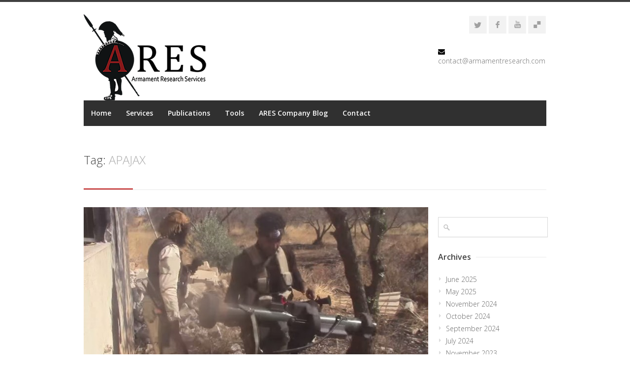

--- FILE ---
content_type: text/html; charset=UTF-8
request_url: https://armamentresearch.com/tag/apajax/
body_size: 9238
content:
<!DOCTYPE html>
<html dir="ltr" lang="en-GB"
	prefix="og: https://ogp.me/ns#" >
<head>
<meta charset="UTF-8">
<meta name="viewport" content="width=device-width, initial-scale=1">
<link rel="profile" href="http://gmpg.org/xfn/11">
<link rel="pingback" href="https://armamentresearch.com/xmlrpc.php">

<title>APAJAX - Armament Research Services (ARES)</title>

		<!-- All in One SEO 4.4.2 - aioseo.com -->
		<meta name="robots" content="max-image-preview:large" />
		<link rel="canonical" href="https://armamentresearch.com/tag/apajax/" />
		<meta name="generator" content="All in One SEO (AIOSEO) 4.4.2" />
		<script type="application/ld+json" class="aioseo-schema">
			{"@context":"https:\/\/schema.org","@graph":[{"@type":"BreadcrumbList","@id":"https:\/\/armamentresearch.com\/tag\/apajax\/#breadcrumblist","itemListElement":[{"@type":"ListItem","@id":"https:\/\/armamentresearch.com\/#listItem","position":1,"item":{"@type":"WebPage","@id":"https:\/\/armamentresearch.com\/","name":"Home","description":"Armament Research Services is a specialist technical intelligence consultancy offering arms & munitions research and analysis services.","url":"https:\/\/armamentresearch.com\/"},"nextItem":"https:\/\/armamentresearch.com\/tag\/apajax\/#listItem"},{"@type":"ListItem","@id":"https:\/\/armamentresearch.com\/tag\/apajax\/#listItem","position":2,"item":{"@type":"WebPage","@id":"https:\/\/armamentresearch.com\/tag\/apajax\/","name":"APAJAX","url":"https:\/\/armamentresearch.com\/tag\/apajax\/"},"previousItem":"https:\/\/armamentresearch.com\/#listItem"}]},{"@type":"CollectionPage","@id":"https:\/\/armamentresearch.com\/tag\/apajax\/#collectionpage","url":"https:\/\/armamentresearch.com\/tag\/apajax\/","name":"APAJAX - Armament Research Services (ARES)","inLanguage":"en-GB","isPartOf":{"@id":"https:\/\/armamentresearch.com\/#website"},"breadcrumb":{"@id":"https:\/\/armamentresearch.com\/tag\/apajax\/#breadcrumblist"}},{"@type":"Organization","@id":"https:\/\/armamentresearch.com\/#organization","name":"Armament Research Services (ARES)","url":"https:\/\/armamentresearch.com\/","logo":{"@type":"ImageObject","url":"https:\/\/armamentresearch.com\/wp-content\/uploads\/2013\/12\/ARES-Updated-Logo_transparent-small.png","@id":"https:\/\/armamentresearch.com\/#organizationLogo","width":400,"height":271},"image":{"@id":"https:\/\/armamentresearch.com\/#organizationLogo"},"sameAs":["https:\/\/facebook.com\/armamentresearchservices","https:\/\/twitter.com\/Arms_Research","https:\/\/www.youtube.com\/user\/armamentresearch","https:\/\/www.linkedin.com\/company\/armament-research-services-ares-","https:\/\/en.wikipedia.org\/wiki\/Armament_Research_Services"]},{"@type":"WebSite","@id":"https:\/\/armamentresearch.com\/#website","url":"https:\/\/armamentresearch.com\/","name":"Armament Research Services (ARES)","description":"Armament Research Services is a specialist technical intelligence consultancy offering arms & munitions research\/analysis services.","inLanguage":"en-GB","publisher":{"@id":"https:\/\/armamentresearch.com\/#organization"}}]}
		</script>
		<!-- All in One SEO -->

<meta http-equiv="x-dns-prefetch-control" content="on">
<link href="https://app.ecwid.com" rel="preconnect" crossorigin />
<link href="https://ecomm.events" rel="preconnect" crossorigin />
<link href="https://d1q3axnfhmyveb.cloudfront.net" rel="preconnect" crossorigin />
<link href="https://dqzrr9k4bjpzk.cloudfront.net" rel="preconnect" crossorigin />
<link href="https://d1oxsl77a1kjht.cloudfront.net" rel="preconnect" crossorigin>
<link rel='dns-prefetch' href='//fonts.googleapis.com' />
<link rel="alternate" type="application/rss+xml" title="Armament Research Services (ARES) &raquo; Feed" href="https://armamentresearch.com/feed/" />
<link rel="alternate" type="application/rss+xml" title="Armament Research Services (ARES) &raquo; Comments Feed" href="https://armamentresearch.com/comments/feed/" />
<link rel="alternate" type="application/rss+xml" title="Armament Research Services (ARES) &raquo; APAJAX Tag Feed" href="https://armamentresearch.com/tag/apajax/feed/" />
		<!-- This site uses the Google Analytics by MonsterInsights plugin v8.18 - Using Analytics tracking - https://www.monsterinsights.com/ -->
		<!-- Note: MonsterInsights is not currently configured on this site. The site owner needs to authenticate with Google Analytics in the MonsterInsights settings panel. -->
					<!-- No tracking code set -->
				<!-- / Google Analytics by MonsterInsights -->
		<script type="text/javascript">
/* <![CDATA[ */
window._wpemojiSettings = {"baseUrl":"https:\/\/s.w.org\/images\/core\/emoji\/15.0.3\/72x72\/","ext":".png","svgUrl":"https:\/\/s.w.org\/images\/core\/emoji\/15.0.3\/svg\/","svgExt":".svg","source":{"concatemoji":"https:\/\/armamentresearch.com\/wp-includes\/js\/wp-emoji-release.min.js?ver=6.6.4"}};
/*! This file is auto-generated */
!function(i,n){var o,s,e;function c(e){try{var t={supportTests:e,timestamp:(new Date).valueOf()};sessionStorage.setItem(o,JSON.stringify(t))}catch(e){}}function p(e,t,n){e.clearRect(0,0,e.canvas.width,e.canvas.height),e.fillText(t,0,0);var t=new Uint32Array(e.getImageData(0,0,e.canvas.width,e.canvas.height).data),r=(e.clearRect(0,0,e.canvas.width,e.canvas.height),e.fillText(n,0,0),new Uint32Array(e.getImageData(0,0,e.canvas.width,e.canvas.height).data));return t.every(function(e,t){return e===r[t]})}function u(e,t,n){switch(t){case"flag":return n(e,"\ud83c\udff3\ufe0f\u200d\u26a7\ufe0f","\ud83c\udff3\ufe0f\u200b\u26a7\ufe0f")?!1:!n(e,"\ud83c\uddfa\ud83c\uddf3","\ud83c\uddfa\u200b\ud83c\uddf3")&&!n(e,"\ud83c\udff4\udb40\udc67\udb40\udc62\udb40\udc65\udb40\udc6e\udb40\udc67\udb40\udc7f","\ud83c\udff4\u200b\udb40\udc67\u200b\udb40\udc62\u200b\udb40\udc65\u200b\udb40\udc6e\u200b\udb40\udc67\u200b\udb40\udc7f");case"emoji":return!n(e,"\ud83d\udc26\u200d\u2b1b","\ud83d\udc26\u200b\u2b1b")}return!1}function f(e,t,n){var r="undefined"!=typeof WorkerGlobalScope&&self instanceof WorkerGlobalScope?new OffscreenCanvas(300,150):i.createElement("canvas"),a=r.getContext("2d",{willReadFrequently:!0}),o=(a.textBaseline="top",a.font="600 32px Arial",{});return e.forEach(function(e){o[e]=t(a,e,n)}),o}function t(e){var t=i.createElement("script");t.src=e,t.defer=!0,i.head.appendChild(t)}"undefined"!=typeof Promise&&(o="wpEmojiSettingsSupports",s=["flag","emoji"],n.supports={everything:!0,everythingExceptFlag:!0},e=new Promise(function(e){i.addEventListener("DOMContentLoaded",e,{once:!0})}),new Promise(function(t){var n=function(){try{var e=JSON.parse(sessionStorage.getItem(o));if("object"==typeof e&&"number"==typeof e.timestamp&&(new Date).valueOf()<e.timestamp+604800&&"object"==typeof e.supportTests)return e.supportTests}catch(e){}return null}();if(!n){if("undefined"!=typeof Worker&&"undefined"!=typeof OffscreenCanvas&&"undefined"!=typeof URL&&URL.createObjectURL&&"undefined"!=typeof Blob)try{var e="postMessage("+f.toString()+"("+[JSON.stringify(s),u.toString(),p.toString()].join(",")+"));",r=new Blob([e],{type:"text/javascript"}),a=new Worker(URL.createObjectURL(r),{name:"wpTestEmojiSupports"});return void(a.onmessage=function(e){c(n=e.data),a.terminate(),t(n)})}catch(e){}c(n=f(s,u,p))}t(n)}).then(function(e){for(var t in e)n.supports[t]=e[t],n.supports.everything=n.supports.everything&&n.supports[t],"flag"!==t&&(n.supports.everythingExceptFlag=n.supports.everythingExceptFlag&&n.supports[t]);n.supports.everythingExceptFlag=n.supports.everythingExceptFlag&&!n.supports.flag,n.DOMReady=!1,n.readyCallback=function(){n.DOMReady=!0}}).then(function(){return e}).then(function(){var e;n.supports.everything||(n.readyCallback(),(e=n.source||{}).concatemoji?t(e.concatemoji):e.wpemoji&&e.twemoji&&(t(e.twemoji),t(e.wpemoji)))}))}((window,document),window._wpemojiSettings);
/* ]]> */
</script>
<link rel='stylesheet' id='ot-google-fonts-css' href='//fonts.googleapis.com/css?family=Open+Sans:300,600,700,800' type='text/css' media='all' />
<style id='wp-emoji-styles-inline-css' type='text/css'>

	img.wp-smiley, img.emoji {
		display: inline !important;
		border: none !important;
		box-shadow: none !important;
		height: 1em !important;
		width: 1em !important;
		margin: 0 0.07em !important;
		vertical-align: -0.1em !important;
		background: none !important;
		padding: 0 !important;
	}
</style>
<link rel='stylesheet' id='wp-block-library-css' href='https://armamentresearch.com/wp-includes/css/dist/block-library/style.min.css?ver=6.6.4' type='text/css' media='all' />
<style id='classic-theme-styles-inline-css' type='text/css'>
/*! This file is auto-generated */
.wp-block-button__link{color:#fff;background-color:#32373c;border-radius:9999px;box-shadow:none;text-decoration:none;padding:calc(.667em + 2px) calc(1.333em + 2px);font-size:1.125em}.wp-block-file__button{background:#32373c;color:#fff;text-decoration:none}
</style>
<style id='global-styles-inline-css' type='text/css'>
:root{--wp--preset--aspect-ratio--square: 1;--wp--preset--aspect-ratio--4-3: 4/3;--wp--preset--aspect-ratio--3-4: 3/4;--wp--preset--aspect-ratio--3-2: 3/2;--wp--preset--aspect-ratio--2-3: 2/3;--wp--preset--aspect-ratio--16-9: 16/9;--wp--preset--aspect-ratio--9-16: 9/16;--wp--preset--color--black: #000000;--wp--preset--color--cyan-bluish-gray: #abb8c3;--wp--preset--color--white: #ffffff;--wp--preset--color--pale-pink: #f78da7;--wp--preset--color--vivid-red: #cf2e2e;--wp--preset--color--luminous-vivid-orange: #ff6900;--wp--preset--color--luminous-vivid-amber: #fcb900;--wp--preset--color--light-green-cyan: #7bdcb5;--wp--preset--color--vivid-green-cyan: #00d084;--wp--preset--color--pale-cyan-blue: #8ed1fc;--wp--preset--color--vivid-cyan-blue: #0693e3;--wp--preset--color--vivid-purple: #9b51e0;--wp--preset--gradient--vivid-cyan-blue-to-vivid-purple: linear-gradient(135deg,rgba(6,147,227,1) 0%,rgb(155,81,224) 100%);--wp--preset--gradient--light-green-cyan-to-vivid-green-cyan: linear-gradient(135deg,rgb(122,220,180) 0%,rgb(0,208,130) 100%);--wp--preset--gradient--luminous-vivid-amber-to-luminous-vivid-orange: linear-gradient(135deg,rgba(252,185,0,1) 0%,rgba(255,105,0,1) 100%);--wp--preset--gradient--luminous-vivid-orange-to-vivid-red: linear-gradient(135deg,rgba(255,105,0,1) 0%,rgb(207,46,46) 100%);--wp--preset--gradient--very-light-gray-to-cyan-bluish-gray: linear-gradient(135deg,rgb(238,238,238) 0%,rgb(169,184,195) 100%);--wp--preset--gradient--cool-to-warm-spectrum: linear-gradient(135deg,rgb(74,234,220) 0%,rgb(151,120,209) 20%,rgb(207,42,186) 40%,rgb(238,44,130) 60%,rgb(251,105,98) 80%,rgb(254,248,76) 100%);--wp--preset--gradient--blush-light-purple: linear-gradient(135deg,rgb(255,206,236) 0%,rgb(152,150,240) 100%);--wp--preset--gradient--blush-bordeaux: linear-gradient(135deg,rgb(254,205,165) 0%,rgb(254,45,45) 50%,rgb(107,0,62) 100%);--wp--preset--gradient--luminous-dusk: linear-gradient(135deg,rgb(255,203,112) 0%,rgb(199,81,192) 50%,rgb(65,88,208) 100%);--wp--preset--gradient--pale-ocean: linear-gradient(135deg,rgb(255,245,203) 0%,rgb(182,227,212) 50%,rgb(51,167,181) 100%);--wp--preset--gradient--electric-grass: linear-gradient(135deg,rgb(202,248,128) 0%,rgb(113,206,126) 100%);--wp--preset--gradient--midnight: linear-gradient(135deg,rgb(2,3,129) 0%,rgb(40,116,252) 100%);--wp--preset--font-size--small: 13px;--wp--preset--font-size--medium: 20px;--wp--preset--font-size--large: 36px;--wp--preset--font-size--x-large: 42px;--wp--preset--spacing--20: 0.44rem;--wp--preset--spacing--30: 0.67rem;--wp--preset--spacing--40: 1rem;--wp--preset--spacing--50: 1.5rem;--wp--preset--spacing--60: 2.25rem;--wp--preset--spacing--70: 3.38rem;--wp--preset--spacing--80: 5.06rem;--wp--preset--shadow--natural: 6px 6px 9px rgba(0, 0, 0, 0.2);--wp--preset--shadow--deep: 12px 12px 50px rgba(0, 0, 0, 0.4);--wp--preset--shadow--sharp: 6px 6px 0px rgba(0, 0, 0, 0.2);--wp--preset--shadow--outlined: 6px 6px 0px -3px rgba(255, 255, 255, 1), 6px 6px rgba(0, 0, 0, 1);--wp--preset--shadow--crisp: 6px 6px 0px rgba(0, 0, 0, 1);}:where(.is-layout-flex){gap: 0.5em;}:where(.is-layout-grid){gap: 0.5em;}body .is-layout-flex{display: flex;}.is-layout-flex{flex-wrap: wrap;align-items: center;}.is-layout-flex > :is(*, div){margin: 0;}body .is-layout-grid{display: grid;}.is-layout-grid > :is(*, div){margin: 0;}:where(.wp-block-columns.is-layout-flex){gap: 2em;}:where(.wp-block-columns.is-layout-grid){gap: 2em;}:where(.wp-block-post-template.is-layout-flex){gap: 1.25em;}:where(.wp-block-post-template.is-layout-grid){gap: 1.25em;}.has-black-color{color: var(--wp--preset--color--black) !important;}.has-cyan-bluish-gray-color{color: var(--wp--preset--color--cyan-bluish-gray) !important;}.has-white-color{color: var(--wp--preset--color--white) !important;}.has-pale-pink-color{color: var(--wp--preset--color--pale-pink) !important;}.has-vivid-red-color{color: var(--wp--preset--color--vivid-red) !important;}.has-luminous-vivid-orange-color{color: var(--wp--preset--color--luminous-vivid-orange) !important;}.has-luminous-vivid-amber-color{color: var(--wp--preset--color--luminous-vivid-amber) !important;}.has-light-green-cyan-color{color: var(--wp--preset--color--light-green-cyan) !important;}.has-vivid-green-cyan-color{color: var(--wp--preset--color--vivid-green-cyan) !important;}.has-pale-cyan-blue-color{color: var(--wp--preset--color--pale-cyan-blue) !important;}.has-vivid-cyan-blue-color{color: var(--wp--preset--color--vivid-cyan-blue) !important;}.has-vivid-purple-color{color: var(--wp--preset--color--vivid-purple) !important;}.has-black-background-color{background-color: var(--wp--preset--color--black) !important;}.has-cyan-bluish-gray-background-color{background-color: var(--wp--preset--color--cyan-bluish-gray) !important;}.has-white-background-color{background-color: var(--wp--preset--color--white) !important;}.has-pale-pink-background-color{background-color: var(--wp--preset--color--pale-pink) !important;}.has-vivid-red-background-color{background-color: var(--wp--preset--color--vivid-red) !important;}.has-luminous-vivid-orange-background-color{background-color: var(--wp--preset--color--luminous-vivid-orange) !important;}.has-luminous-vivid-amber-background-color{background-color: var(--wp--preset--color--luminous-vivid-amber) !important;}.has-light-green-cyan-background-color{background-color: var(--wp--preset--color--light-green-cyan) !important;}.has-vivid-green-cyan-background-color{background-color: var(--wp--preset--color--vivid-green-cyan) !important;}.has-pale-cyan-blue-background-color{background-color: var(--wp--preset--color--pale-cyan-blue) !important;}.has-vivid-cyan-blue-background-color{background-color: var(--wp--preset--color--vivid-cyan-blue) !important;}.has-vivid-purple-background-color{background-color: var(--wp--preset--color--vivid-purple) !important;}.has-black-border-color{border-color: var(--wp--preset--color--black) !important;}.has-cyan-bluish-gray-border-color{border-color: var(--wp--preset--color--cyan-bluish-gray) !important;}.has-white-border-color{border-color: var(--wp--preset--color--white) !important;}.has-pale-pink-border-color{border-color: var(--wp--preset--color--pale-pink) !important;}.has-vivid-red-border-color{border-color: var(--wp--preset--color--vivid-red) !important;}.has-luminous-vivid-orange-border-color{border-color: var(--wp--preset--color--luminous-vivid-orange) !important;}.has-luminous-vivid-amber-border-color{border-color: var(--wp--preset--color--luminous-vivid-amber) !important;}.has-light-green-cyan-border-color{border-color: var(--wp--preset--color--light-green-cyan) !important;}.has-vivid-green-cyan-border-color{border-color: var(--wp--preset--color--vivid-green-cyan) !important;}.has-pale-cyan-blue-border-color{border-color: var(--wp--preset--color--pale-cyan-blue) !important;}.has-vivid-cyan-blue-border-color{border-color: var(--wp--preset--color--vivid-cyan-blue) !important;}.has-vivid-purple-border-color{border-color: var(--wp--preset--color--vivid-purple) !important;}.has-vivid-cyan-blue-to-vivid-purple-gradient-background{background: var(--wp--preset--gradient--vivid-cyan-blue-to-vivid-purple) !important;}.has-light-green-cyan-to-vivid-green-cyan-gradient-background{background: var(--wp--preset--gradient--light-green-cyan-to-vivid-green-cyan) !important;}.has-luminous-vivid-amber-to-luminous-vivid-orange-gradient-background{background: var(--wp--preset--gradient--luminous-vivid-amber-to-luminous-vivid-orange) !important;}.has-luminous-vivid-orange-to-vivid-red-gradient-background{background: var(--wp--preset--gradient--luminous-vivid-orange-to-vivid-red) !important;}.has-very-light-gray-to-cyan-bluish-gray-gradient-background{background: var(--wp--preset--gradient--very-light-gray-to-cyan-bluish-gray) !important;}.has-cool-to-warm-spectrum-gradient-background{background: var(--wp--preset--gradient--cool-to-warm-spectrum) !important;}.has-blush-light-purple-gradient-background{background: var(--wp--preset--gradient--blush-light-purple) !important;}.has-blush-bordeaux-gradient-background{background: var(--wp--preset--gradient--blush-bordeaux) !important;}.has-luminous-dusk-gradient-background{background: var(--wp--preset--gradient--luminous-dusk) !important;}.has-pale-ocean-gradient-background{background: var(--wp--preset--gradient--pale-ocean) !important;}.has-electric-grass-gradient-background{background: var(--wp--preset--gradient--electric-grass) !important;}.has-midnight-gradient-background{background: var(--wp--preset--gradient--midnight) !important;}.has-small-font-size{font-size: var(--wp--preset--font-size--small) !important;}.has-medium-font-size{font-size: var(--wp--preset--font-size--medium) !important;}.has-large-font-size{font-size: var(--wp--preset--font-size--large) !important;}.has-x-large-font-size{font-size: var(--wp--preset--font-size--x-large) !important;}
:where(.wp-block-post-template.is-layout-flex){gap: 1.25em;}:where(.wp-block-post-template.is-layout-grid){gap: 1.25em;}
:where(.wp-block-columns.is-layout-flex){gap: 2em;}:where(.wp-block-columns.is-layout-grid){gap: 2em;}
:root :where(.wp-block-pullquote){font-size: 1.5em;line-height: 1.6;}
</style>
<link rel='stylesheet' id='ecwid-css-css' href='https://armamentresearch.com/wp-content/plugins/ecwid-shopping-cart/css/frontend.css?ver=6.12.2' type='text/css' media='all' />
<link rel='stylesheet' id='st-widget-css' href='https://armamentresearch.com/wp-content/plugins/share-this/css/style.css?ver=6.6.4' type='text/css' media='all' />
<link rel='stylesheet' id='centum-style-css' href='https://armamentresearch.com/wp-content/themes/Centum/style.css?ver=6.6.4' type='text/css' media='all' />
<link rel='stylesheet' id='centum-boxed-css' href='https://armamentresearch.com/wp-content/themes/Centum/css/wide.css?ver=6.6.4' type='text/css' media='all' />
<link rel='stylesheet' id='centum-scheme-css' href='https://armamentresearch.com/wp-content/themes/Centum/css/light.css?ver=6.6.4' type='text/css' media='all' />
<script type="text/javascript" src="https://armamentresearch.com/wp-includes/js/jquery/jquery.min.js?ver=3.7.1" id="jquery-core-js"></script>
<script type="text/javascript" src="https://armamentresearch.com/wp-includes/js/jquery/jquery-migrate.min.js?ver=3.4.1" id="jquery-migrate-js"></script>
<link rel="https://api.w.org/" href="https://armamentresearch.com/wp-json/" /><link rel="alternate" title="JSON" type="application/json" href="https://armamentresearch.com/wp-json/wp/v2/tags/703" /><link rel="EditURI" type="application/rsd+xml" title="RSD" href="https://armamentresearch.com/xmlrpc.php?rsd" />
<script data-cfasync="false" data-no-optimize="1" type="text/javascript">
window.ec = window.ec || Object()
window.ec.config = window.ec.config || Object();
window.ec.config.enable_canonical_urls = true;
window.ec.config.chameleon = window.ec.config.chameleon || Object();
window.ec.config.chameleon.font = "auto";
window.ec.config.chameleon.colors = "auto";

</script>
<script charset="utf-8" type="text/javascript">var switchTo5x=true;</script>
<script charset="utf-8" type="text/javascript" src="https://w.sharethis.com/button/buttons.js"></script>
<script charset="utf-8" type="text/javascript">stLight.options({"publisher":"22f50057-e9c7-416f-90c7-7de40d845ea3","doNotCopy":true,"hashAddressBar":false,"doNotHash":true});var st_type="wordpress3.8.1";</script>
 <style type="text/css">

  body { color:#000000;font-size:14px; }
  h1{  }
  h2{  }
  h3{  }
  h4{  }
  h5{  }
  h6{  }
  h2.logo a,
  h1.logo a {  }
  #navigation ul li a {    }
  #logo {
    margin-top:0px;    margin-bottom:0px;  }

  #tagline {
      }

  #header {
    min-height: 0px;
  }

  @media only screen and (max-width: 767px) {
        #navigation {
          float: none;
        }
        
        .js .selectnav {
          display: block;
        }
        .js #nav,
        #navigation .dropmenu > li#search-in-menu,
        #navigation ul li a {
          display: none;
        }
    }

       #backtotop a:hover,.feature-circle.blue,.prev:hover, .next:hover,.mr-rotato-prev:hover, .mr-rotato-next:hover { background-color: ; }

          h1, h2, h3, h4, h5, h6 {
        color:        }
         a:hover, a:focus { color: ; }

          a, a:visited { color:  ; }

          #navigation ul li a:hover,
      #navigation ul li:hover > a,

      #bolded-line,

      .button.gray:hover,
      .button.light:hover,
      .shipping-calculator-form button.button:hover,
      table.cart-table .cart-btns input:hover,
      table.cart-table .cart-btns a,
      .stacktable.small-only .cart-btns a,
      .price_slider_wrapper .ui-slider-horizontal .ui-slider-range,
      .button.color,
      .checkout-button,
      .wc-proceed-to-checkout a.button.wc-forward,
      .button.checkout.wc-forward,
      .onsale,
      input[type="submit"] {
        background: #bc0f0f;
      }
      .blog-sidebar .widget #twitter-blog li a,
      a, a:hover,
      .testimonials-author,
      .shop-item span.price,
      .list-1 li:before, .list-2 li:before, .list-3 li:before, .list-4 li:before,
      a.post-entry {
        color: #bc0f0f      }

      #navigation > div > ul > li.current-menu-item > a,
      .pricing-table .color-3 h3, .color-3 .sign-up,
      #home-slider.rsDefault .rsArrowIcn:hover,
      .linking button.button,
      .slider .tp-leftarrow:hover,
      .slider .tp-rightarrow:hover,
      a.button.checkout.wc-forward:hover, 
      a.button.wc-forward:hover, 
      body .widget_price_filter .price_slider_amount button.button:hover, 
      .cart-btn .button.hovered, 
      .button.wc-backward:hover, 
      .magazine-lead figcaption:hover .button, 
      .wishlist_table .add_to_cart.button:hover, 
      .cart-btn .button:hover,
      #home-slider.rsDefault .rsArrowIcn:hover, #portfolio-slider.rsDefault .rsArrowIcn:hover,
      #scroll-top-top a,
      .quantity .plus:hover,#content .quantity .plus:hover,.quantity .minus:hover,#content .quantity .minus:hover,
      .post-icon {
        background-color:#bc0f0f;
      }

      .mr-rotato-prev:hover,
      .mr-rotato-next:hover,
      .pagination .current:hover,
      .pagination a:hover, 
      .woocommerce-pagination a:hover,
      .widget_price_filter .button:hover, 
      span.page-numbers.current,
      li.current,
      .tagcloud a:hover {
        background-color: #bc0f0f;
        border-color: #bc0f0f;
      }

      #filters a:hover,
      .selected,
      .wp-pagenavi .current,
      .pagination .current,
      #portfolio-navi a:hover {
        background-color: #bc0f0f !important;
        border: 1px solid #bc0f0f !important;
      }
      .pricing-table .color-3 h4 {
        background-color:#bc0f0f;
        opacity:0.8
      }

              .image-overlay-link, .image-overlay-zoom {
        background-color: rgba(0,0,0,0.7);
       }

 


 
  
      a:link { color:#981a1d}
a:visited { color:#981a1d}
a:hover { color:#981a1d}
a:active { color:#981a1d}      </style>
      <style type="text/css" id="custom-background-css">
body.custom-background { background-color: #ffffff; }
</style>
	</head>

<body class="archive tag tag-apajax tag-703 custom-background wide light">

<div id="wrapper">

<!-- Header
================================================== -->

<!-- 960 Container -->
<div class="container ie-dropdown-fix">

<!-- Header -->
	<div id="header">
				<!-- Logo -->
		<div class="twelve  columns">
			<div id="logo">
														<a href="https://armamentresearch.com/" title="Armament Research Services (ARES)" rel="home">
						<img src="http://armamentresearch.com/wp-content/uploads/2014/01/Ares_Logo-3.png" alt="Armament Research Services (ARES)"/>
					</a>
					
												<div class="clear"></div>
			</div>
		</div>
				<!-- Social / Contact -->
		<div class="four  columns">

			<ul class="social-icons"><li><a target="_blank" class="twitter" title="Twitter" href="http://twitter.com/Arms_Research"><i class="icon-twitter"></i></a></li><li><a target="_blank" class="facebook" title="Facebook" href="http://www.facebook.com/armamentresearchservices"><i class="icon-facebook"></i></a></li><li><a target="_blank" class="youtube" title="Youtube" href="http://www.youtube.com/user/armamentresearch/"><i class="icon-youtube"></i></a></li><li><a target="_blank" class="delicious" title="G+" href="http://plus.google.com/117117822439651967121/"><i class="icon-delicious"></i></a></li></ul>			
			<div class="clear"></div>
						<!-- Contact Details -->
			<div id="contact-details">
				<ul>
					<li><i class="fa fa-envelope"></i><a href="mailto:contact@armamentresearch.com">contact@armamentresearch.com</a></li>									</ul>
			</div>
						
		</div>
		
	</div>
	<!-- Header / End -->

<!-- Navigation -->
	<div class="sixteen columns">

		<div id="navigation">
			<div id="mainmenu-cont" class="menu-main-menu-container"><ul id="menu-main-menu" class="dropmenu main-menu"><li id="menu-item-46" class="menu-item menu-item-type-post_type menu-item-object-page menu-item-home menu-item-46"><a href="https://armamentresearch.com/">Home</a></li><li id="menu-item-48" class="menu-item menu-item-type-post_type menu-item-object-page menu-item-has-children menu-item-48"><a href="https://armamentresearch.com/services/">Services</a><ul class="sub-menu">	<li id="menu-item-80" class="menu-item menu-item-type-post_type menu-item-object-page menu-item-has-children menu-item-80"><a href="https://armamentresearch.com/services/research-and-analysis/">Research and Analysis</a>	<ul class="sub-menu">		<li id="menu-item-285" class="menu-item menu-item-type-post_type menu-item-object-page menu-item-285"><a href="https://armamentresearch.com/services/research-and-analysis/field-research-2/">Field Research</a></li>	</ul></li>	<li id="menu-item-81" class="menu-item menu-item-type-post_type menu-item-object-page menu-item-has-children menu-item-81"><a href="https://armamentresearch.com/services/project-support-and-technical-review/">Project Support and Technical Review</a>	<ul class="sub-menu">		<li id="menu-item-465" class="menu-item menu-item-type-post_type menu-item-object-page menu-item-465"><a href="https://armamentresearch.com/video-game-services/">Video Game Services</a></li>		<li id="menu-item-4577" class="menu-item menu-item-type-post_type menu-item-object-page menu-item-4577"><a href="https://armamentresearch.com/archaeological-consulting/">Archaeological Consulting</a></li>	</ul></li>	<li id="menu-item-82" class="menu-item menu-item-type-post_type menu-item-object-page menu-item-has-children menu-item-82"><a href="https://armamentresearch.com/services/training/">Training</a>	<ul class="sub-menu">		<li id="menu-item-3233" class="menu-item menu-item-type-post_type menu-item-object-page menu-item-3233"><a href="https://armamentresearch.com/services/special-projects/counter-poaching/">Counter-Poaching</a></li>	</ul></li>	<li id="menu-item-112" class="menu-item menu-item-type-post_type menu-item-object-page menu-item-has-children menu-item-112"><a href="https://armamentresearch.com/services/special-projects/">Special Projects</a>	<ul class="sub-menu">		<li id="menu-item-1531" class="menu-item menu-item-type-custom menu-item-object-custom menu-item-1531"><a href="http://armamentresearch.com/services/special-projects/cbrnwmd/">CBRN/WMD</a></li>		<li id="menu-item-3232" class="menu-item menu-item-type-post_type menu-item-object-page menu-item-3232"><a href="https://armamentresearch.com/services/special-projects/ares-firewatch/">FIREWATCH</a></li>	</ul></li></ul></li><li id="menu-item-300" class="menu-item menu-item-type-post_type menu-item-object-page menu-item-300"><a href="https://armamentresearch.com/publications/">Publications</a></li><li id="menu-item-1528" class="menu-item menu-item-type-post_type menu-item-object-page menu-item-has-children menu-item-1528"><a href="https://armamentresearch.com/tools/">Tools</a><ul class="sub-menu">	<li id="menu-item-5298" class="menu-item menu-item-type-post_type menu-item-object-page menu-item-5298"><a href="https://armamentresearch.com/arcs/">ARCS</a></li>	<li id="menu-item-5299" class="menu-item menu-item-type-post_type menu-item-object-page menu-item-5299"><a href="https://armamentresearch.com/glossary/">ARES Glossary</a></li></ul></li><li id="menu-item-337" class="menu-item menu-item-type-post_type menu-item-object-page current_page_parent menu-item-337"><a href="https://armamentresearch.com/hoplite/">ARES Company Blog</a></li><li id="menu-item-54" class="menu-item menu-item-type-post_type menu-item-object-page menu-item-54"><a href="https://armamentresearch.com/contact/">Contact</a></li></ul></div>			<select class="selectnav"><option value="/">Select Page</option><option value="https://armamentresearch.com/" class="menu-item menu-item-type-post_type menu-item-object-page menu-item-home menu-item-46">Home</option><option value="https://armamentresearch.com/services/" class="menu-item menu-item-type-post_type menu-item-object-page menu-item-has-children menu-item-48">Services</option><option value="https://armamentresearch.com/services/research-and-analysis/" class="menu-item menu-item-type-post_type menu-item-object-page menu-item-has-children menu-item-80">&#151; Research and Analysis</option><option value="https://armamentresearch.com/services/research-and-analysis/field-research-2/" class="menu-item menu-item-type-post_type menu-item-object-page menu-item-285">&#151; &#151; Field Research</option><option value="https://armamentresearch.com/services/project-support-and-technical-review/" class="menu-item menu-item-type-post_type menu-item-object-page menu-item-has-children menu-item-81">&#151; Project Support and Technical Review</option><option value="https://armamentresearch.com/video-game-services/" class="menu-item menu-item-type-post_type menu-item-object-page menu-item-465">&#151; &#151; Video Game Services</option><option value="https://armamentresearch.com/archaeological-consulting/" class="menu-item menu-item-type-post_type menu-item-object-page menu-item-4577">&#151; &#151; Archaeological Consulting</option><option value="https://armamentresearch.com/services/training/" class="menu-item menu-item-type-post_type menu-item-object-page menu-item-has-children menu-item-82">&#151; Training</option><option value="https://armamentresearch.com/services/special-projects/counter-poaching/" class="menu-item menu-item-type-post_type menu-item-object-page menu-item-3233">&#151; &#151; Counter-Poaching</option><option value="https://armamentresearch.com/services/special-projects/" class="menu-item menu-item-type-post_type menu-item-object-page menu-item-has-children menu-item-112">&#151; Special Projects</option><option value="http://armamentresearch.com/services/special-projects/cbrnwmd/" class="menu-item menu-item-type-custom menu-item-object-custom menu-item-1531">&#151; &#151; CBRN/WMD</option><option value="https://armamentresearch.com/services/special-projects/ares-firewatch/" class="menu-item menu-item-type-post_type menu-item-object-page menu-item-3232">&#151; &#151; FIREWATCH</option><option value="https://armamentresearch.com/publications/" class="menu-item menu-item-type-post_type menu-item-object-page menu-item-300">Publications</option><option value="https://armamentresearch.com/tools/" class="menu-item menu-item-type-post_type menu-item-object-page menu-item-has-children menu-item-1528">Tools</option><option value="https://armamentresearch.com/arcs/" class="menu-item menu-item-type-post_type menu-item-object-page menu-item-5298">&#151; ARCS</option><option value="https://armamentresearch.com/glossary/" class="menu-item menu-item-type-post_type menu-item-object-page menu-item-5299">&#151; ARES Glossary</option><option value="https://armamentresearch.com/hoplite/" class="menu-item menu-item-type-post_type menu-item-object-page current_page_parent menu-item-337">ARES Company Blog</option><option value="https://armamentresearch.com/contact/" class="menu-item menu-item-type-post_type menu-item-object-page menu-item-54">Contact</option></select>
			<!-- Search Form -->

		</div>
		<div class="clear"></div>

	</div>
	<!-- Navigation / End -->
</div>
<!-- 960 Container / End -->
<!-- 960 Container -->
<div class="container">

	<div class="sixteen columns">



		<!-- Page Title -->
		<div id="page-title">
			<h1 class="page-title">Tag: <span>APAJAX</span></h1>			<div id="bolded-line"></div>
		</div>
		<!-- Page Title / End -->

	</div>
</div>
<!-- 960 Container / End -->

<!-- 960 Container -->
<div class="container">

<!-- Blog Posts
	================================================== -->
	<div class="twelve columns ">

		<!-- Post -->
		        
		<div class="loop post-1619 post type-post status-publish format-standard has-post-thumbnail hentry category-arms-munitions-id category-small-arms-light-weapons-salw tag-ajax tag-anti-tank-weapon tag-apajax tag-apilas tag-at4 tag-giat-industries tag-horan-column-brigade tag-nexter tag-off-route-mine tag-recoilless tag-rocket tag-rocket-assisted-projectile tag-saab tag-syria has-thumbnail" id="post-1619" >

			                    <div class="post-img picture">
                        <a href="https://armamentresearch.com/french-apilas-anti-tank-weapon-in-syria/" title="French APILAS anti-tank weapon in Syria">
                            <img width="700" height="330" src="https://armamentresearch.com/wp-content/uploads/2015/09/APILAS2-700x330.jpg" class="attachment-post-thumbnail size-post-thumbnail wp-post-image" alt="" decoding="async" fetchpriority="high" />                            <div class="image-overlay-link"></div>
                        </a>
                    </div>
                					<a href="#" class="post-icon"><i class="fa fa-file"></i></a>
								<div class="post-content">
					<div class="post-title">
						<h2>
							<a href="https://armamentresearch.com/french-apilas-anti-tank-weapon-in-syria/" title="Permalink to French APILAS anti-tank weapon in Syria" rel="bookmark">
								French APILAS anti-tank weapon in Syria							</a>
						</h2>
					</div>
					<div class="post-meta"><span><i class="fa fa-calendar"></i><a href="https://armamentresearch.com/french-apilas-anti-tank-weapon-in-syria/" class="published-time" title="2201" rel="bookmark">8 September 2015</a></span><span><i class="fa fa-tag"></i><a href="https://armamentresearch.com/tag/ajax/" rel="tag">Ajax</a>, <a href="https://armamentresearch.com/tag/anti-tank-weapon/" rel="tag">anti-tank weapon</a>, <a href="https://armamentresearch.com/tag/apajax/" rel="tag">APAJAX</a>, <a href="https://armamentresearch.com/tag/apilas/" rel="tag">APILAS</a>, <a href="https://armamentresearch.com/tag/at4/" rel="tag">AT4</a>, <a href="https://armamentresearch.com/tag/giat-industries/" rel="tag">GIAT Industries</a>, <a href="https://armamentresearch.com/tag/horan-column-brigade/" rel="tag">Horan Column Brigade</a>, <a href="https://armamentresearch.com/tag/nexter/" rel="tag">Nexter</a>, <a href="https://armamentresearch.com/tag/off-route-mine/" rel="tag">off-route mine</a>, <a href="https://armamentresearch.com/tag/recoilless/" rel="tag">recoilless</a>, <a href="https://armamentresearch.com/tag/rocket/" rel="tag">rocket</a>, <a href="https://armamentresearch.com/tag/rocket-assisted-projectile/" rel="tag">rocket-assisted projectile</a>, <a href="https://armamentresearch.com/tag/saab/" rel="tag">Saab</a>, <a href="https://armamentresearch.com/tag/syria/" rel="tag">Syria</a></span></div>					
					<div class="post-description">
						<p>N.R. Jenzen-Jones A video recorded during fighting near Maliha, Syria, in June 2015 shows a Syrian rebel fighter armed with a French APILAS (armour-piercing infantry light arm system). The APILAS is a single-shot, disposable 112 mm rocket-assisted recoilless anti-tank weapon, first issued to French forces in the mid-1980s and later in service with some 15</p>
<p class="no-break"><span class='st_facebook' st_title='French APILAS anti-tank weapon in Syria' st_url='https://armamentresearch.com/french-apilas-anti-tank-weapon-in-syria/'></span><span st_username='ARES' class='st_twitter' st_title='French APILAS anti-tank weapon in Syria' st_url='https://armamentresearch.com/french-apilas-anti-tank-weapon-in-syria/'></span><span class='st_email' st_title='French APILAS anti-tank weapon in Syria' st_url='https://armamentresearch.com/french-apilas-anti-tank-weapon-in-syria/'></span><span class='st_plusone' st_title='French APILAS anti-tank weapon in Syria' st_url='https://armamentresearch.com/french-apilas-anti-tank-weapon-in-syria/'></span></p>
					</div>
					<a class="button medium color post-entry" href="https://armamentresearch.com/french-apilas-anti-tank-weapon-in-syria/">Continue Reading</a>
				</div>
		</div>
		<!-- Post -->
		
		<div class="pagination">
			
		</div>

		</div> <!-- eof eleven column -->

<div class="four columns">
	<div class="blog-sidebar">
		<div id="search-2" class="widget  widget_search"><div class="search">
	<form method="get" id="searchform" action="https://armamentresearch.com/">
		<input name="s" id="s" value="" placeholder=""  type="text" class="text"/>
	</form>
</div></div><div id="archives-2" class="widget  widget_archive"><div class="headline no-margin"><h4>Archives</h4></div>
			<ul>
					<li><a href='https://armamentresearch.com/2025/06/'>June 2025</a></li>
	<li><a href='https://armamentresearch.com/2025/05/'>May 2025</a></li>
	<li><a href='https://armamentresearch.com/2024/11/'>November 2024</a></li>
	<li><a href='https://armamentresearch.com/2024/10/'>October 2024</a></li>
	<li><a href='https://armamentresearch.com/2024/09/'>September 2024</a></li>
	<li><a href='https://armamentresearch.com/2024/07/'>July 2024</a></li>
	<li><a href='https://armamentresearch.com/2023/11/'>November 2023</a></li>
	<li><a href='https://armamentresearch.com/2022/09/'>September 2022</a></li>
	<li><a href='https://armamentresearch.com/2022/08/'>August 2022</a></li>
	<li><a href='https://armamentresearch.com/2022/07/'>July 2022</a></li>
	<li><a href='https://armamentresearch.com/2022/06/'>June 2022</a></li>
	<li><a href='https://armamentresearch.com/2022/05/'>May 2022</a></li>
	<li><a href='https://armamentresearch.com/2022/04/'>April 2022</a></li>
	<li><a href='https://armamentresearch.com/2022/03/'>March 2022</a></li>
	<li><a href='https://armamentresearch.com/2021/11/'>November 2021</a></li>
	<li><a href='https://armamentresearch.com/2021/10/'>October 2021</a></li>
	<li><a href='https://armamentresearch.com/2021/09/'>September 2021</a></li>
	<li><a href='https://armamentresearch.com/2021/07/'>July 2021</a></li>
	<li><a href='https://armamentresearch.com/2021/06/'>June 2021</a></li>
	<li><a href='https://armamentresearch.com/2021/05/'>May 2021</a></li>
	<li><a href='https://armamentresearch.com/2021/04/'>April 2021</a></li>
	<li><a href='https://armamentresearch.com/2021/03/'>March 2021</a></li>
	<li><a href='https://armamentresearch.com/2020/12/'>December 2020</a></li>
	<li><a href='https://armamentresearch.com/2020/11/'>November 2020</a></li>
	<li><a href='https://armamentresearch.com/2020/10/'>October 2020</a></li>
	<li><a href='https://armamentresearch.com/2020/09/'>September 2020</a></li>
	<li><a href='https://armamentresearch.com/2020/08/'>August 2020</a></li>
	<li><a href='https://armamentresearch.com/2020/07/'>July 2020</a></li>
	<li><a href='https://armamentresearch.com/2020/06/'>June 2020</a></li>
	<li><a href='https://armamentresearch.com/2020/05/'>May 2020</a></li>
	<li><a href='https://armamentresearch.com/2020/04/'>April 2020</a></li>
	<li><a href='https://armamentresearch.com/2020/03/'>March 2020</a></li>
	<li><a href='https://armamentresearch.com/2020/02/'>February 2020</a></li>
	<li><a href='https://armamentresearch.com/2020/01/'>January 2020</a></li>
	<li><a href='https://armamentresearch.com/2019/10/'>October 2019</a></li>
	<li><a href='https://armamentresearch.com/2019/09/'>September 2019</a></li>
	<li><a href='https://armamentresearch.com/2019/08/'>August 2019</a></li>
	<li><a href='https://armamentresearch.com/2019/05/'>May 2019</a></li>
	<li><a href='https://armamentresearch.com/2019/04/'>April 2019</a></li>
	<li><a href='https://armamentresearch.com/2019/03/'>March 2019</a></li>
	<li><a href='https://armamentresearch.com/2019/02/'>February 2019</a></li>
	<li><a href='https://armamentresearch.com/2019/01/'>January 2019</a></li>
	<li><a href='https://armamentresearch.com/2018/11/'>November 2018</a></li>
	<li><a href='https://armamentresearch.com/2018/10/'>October 2018</a></li>
	<li><a href='https://armamentresearch.com/2018/09/'>September 2018</a></li>
	<li><a href='https://armamentresearch.com/2018/07/'>July 2018</a></li>
	<li><a href='https://armamentresearch.com/2018/06/'>June 2018</a></li>
	<li><a href='https://armamentresearch.com/2018/05/'>May 2018</a></li>
	<li><a href='https://armamentresearch.com/2018/04/'>April 2018</a></li>
	<li><a href='https://armamentresearch.com/2018/01/'>January 2018</a></li>
	<li><a href='https://armamentresearch.com/2017/12/'>December 2017</a></li>
	<li><a href='https://armamentresearch.com/2017/11/'>November 2017</a></li>
	<li><a href='https://armamentresearch.com/2017/10/'>October 2017</a></li>
	<li><a href='https://armamentresearch.com/2017/09/'>September 2017</a></li>
	<li><a href='https://armamentresearch.com/2017/08/'>August 2017</a></li>
	<li><a href='https://armamentresearch.com/2017/07/'>July 2017</a></li>
	<li><a href='https://armamentresearch.com/2017/06/'>June 2017</a></li>
	<li><a href='https://armamentresearch.com/2017/05/'>May 2017</a></li>
	<li><a href='https://armamentresearch.com/2017/04/'>April 2017</a></li>
	<li><a href='https://armamentresearch.com/2017/03/'>March 2017</a></li>
	<li><a href='https://armamentresearch.com/2017/02/'>February 2017</a></li>
	<li><a href='https://armamentresearch.com/2017/01/'>January 2017</a></li>
	<li><a href='https://armamentresearch.com/2016/12/'>December 2016</a></li>
	<li><a href='https://armamentresearch.com/2016/11/'>November 2016</a></li>
	<li><a href='https://armamentresearch.com/2016/10/'>October 2016</a></li>
	<li><a href='https://armamentresearch.com/2016/09/'>September 2016</a></li>
	<li><a href='https://armamentresearch.com/2016/08/'>August 2016</a></li>
	<li><a href='https://armamentresearch.com/2016/07/'>July 2016</a></li>
	<li><a href='https://armamentresearch.com/2016/06/'>June 2016</a></li>
	<li><a href='https://armamentresearch.com/2016/05/'>May 2016</a></li>
	<li><a href='https://armamentresearch.com/2016/04/'>April 2016</a></li>
	<li><a href='https://armamentresearch.com/2016/03/'>March 2016</a></li>
	<li><a href='https://armamentresearch.com/2016/02/'>February 2016</a></li>
	<li><a href='https://armamentresearch.com/2016/01/'>January 2016</a></li>
	<li><a href='https://armamentresearch.com/2015/12/'>December 2015</a></li>
	<li><a href='https://armamentresearch.com/2015/11/'>November 2015</a></li>
	<li><a href='https://armamentresearch.com/2015/10/'>October 2015</a></li>
	<li><a href='https://armamentresearch.com/2015/09/'>September 2015</a></li>
	<li><a href='https://armamentresearch.com/2015/08/'>August 2015</a></li>
	<li><a href='https://armamentresearch.com/2015/07/'>July 2015</a></li>
	<li><a href='https://armamentresearch.com/2015/05/'>May 2015</a></li>
	<li><a href='https://armamentresearch.com/2015/04/'>April 2015</a></li>
	<li><a href='https://armamentresearch.com/2015/03/'>March 2015</a></li>
	<li><a href='https://armamentresearch.com/2015/02/'>February 2015</a></li>
	<li><a href='https://armamentresearch.com/2015/01/'>January 2015</a></li>
	<li><a href='https://armamentresearch.com/2014/12/'>December 2014</a></li>
	<li><a href='https://armamentresearch.com/2014/11/'>November 2014</a></li>
	<li><a href='https://armamentresearch.com/2014/10/'>October 2014</a></li>
	<li><a href='https://armamentresearch.com/2014/09/'>September 2014</a></li>
	<li><a href='https://armamentresearch.com/2014/08/'>August 2014</a></li>
	<li><a href='https://armamentresearch.com/2014/07/'>July 2014</a></li>
	<li><a href='https://armamentresearch.com/2014/06/'>June 2014</a></li>
	<li><a href='https://armamentresearch.com/2014/05/'>May 2014</a></li>
	<li><a href='https://armamentresearch.com/2014/04/'>April 2014</a></li>
	<li><a href='https://armamentresearch.com/2014/03/'>March 2014</a></li>
	<li><a href='https://armamentresearch.com/2014/02/'>February 2014</a></li>
	<li><a href='https://armamentresearch.com/2014/01/'>January 2014</a></li>
	<li><a href='https://armamentresearch.com/2013/12/'>December 2013</a></li>
			</ul>

			</div><div id="categories-2" class="widget  widget_categories"><div class="headline no-margin"><h4>Categories</h4></div>
			<ul>
					<li class="cat-item cat-item-5"><a href="https://armamentresearch.com/category/ammunition/">Ammunition</a>
</li>
	<li class="cat-item cat-item-6"><a href="https://armamentresearch.com/category/arms-munitions-id/">Arms &amp; Munitions ID</a>
</li>
	<li class="cat-item cat-item-8"><a href="https://armamentresearch.com/category/cbrnwmd/">CBRN/WMD</a>
</li>
	<li class="cat-item cat-item-28"><a href="https://armamentresearch.com/category/company/">Company</a>
</li>
	<li class="cat-item cat-item-385"><a href="https://armamentresearch.com/category/conflict-damage-assessment/">Conflict Damage Assessment</a>
</li>
	<li class="cat-item cat-item-1757"><a href="https://armamentresearch.com/category/historical-guns/">Historical Guns</a>
</li>
	<li class="cat-item cat-item-1289"><a href="https://armamentresearch.com/category/iedhme/">IED/HME</a>
</li>
	<li class="cat-item cat-item-7"><a href="https://armamentresearch.com/category/ordnance/">Ordnance</a>
</li>
	<li class="cat-item cat-item-27"><a href="https://armamentresearch.com/category/publications/">Publications</a>
</li>
	<li class="cat-item cat-item-45"><a href="https://armamentresearch.com/category/riot-control/">Riot Control</a>
</li>
	<li class="cat-item cat-item-4"><a href="https://armamentresearch.com/category/small-arms-light-weapons-salw/">Small Arms &amp; Light Weapons (SALW)</a>
</li>
	<li class="cat-item cat-item-1"><a href="https://armamentresearch.com/category/uncategorized/">Uncategorized</a>
</li>
	<li class="cat-item cat-item-631"><a href="https://armamentresearch.com/category/vehicles/">Vehicles</a>
</li>
			</ul>

			</div>
			</div>
</div>

</div>
</div>
<!-- Wrapper / End -->


<!-- Footer Start -->
<div id="footer">

 	<div class="container">
                     <div class="four columns">
                            </div>
                     <div class="four columns">
                            </div>
                     <div class="four columns">
                            </div>
                     <div class="four columns">
                            </div>
        
        <div class="sixteen columns">
			<div id="footer-bottom">
				© Copyright 2021 by Armament Research Services Pty. Ltd. except when noted otherwise. All Rights Reserved.				<div id="scroll-top-top"><a href="#"></a></div>
			</div>
		</div>

    </div>

</div>
<!-- Footer End -->


<script type="text/javascript" id="ecwid-frontend-js-js-extra">
/* <![CDATA[ */
var ecwidParams = {"useJsApiToOpenStoreCategoriesPages":"","storeId":"11035081"};
/* ]]> */
</script>
<script type="text/javascript" src="https://armamentresearch.com/wp-content/plugins/ecwid-shopping-cart/js/frontend.js?ver=6.12.2" id="ecwid-frontend-js-js"></script>
<script type="text/javascript" src="https://armamentresearch.com/wp-content/themes/Centum/js/jquery.royalslider.min.js?ver=6.6.4" id="royalslider-js"></script>
<script type="text/javascript" src="https://armamentresearch.com/wp-content/themes/Centum/js/jquery.flexslider-min.js?ver=6.6.4" id="flexslider-js"></script>
<script type="text/javascript" src="https://armamentresearch.com/wp-content/themes/Centum/js/tooltip.js?ver=6.6.4" id="tooltip-js"></script>
<script type="text/javascript" src="https://armamentresearch.com/wp-content/themes/Centum/js/effects.js?ver=6.6.4" id="effects-js"></script>
<script type="text/javascript" src="https://armamentresearch.com/wp-content/themes/Centum/js/mfp.min.js?ver=6.6.4" id="mfp-js"></script>
<script type="text/javascript" src="https://armamentresearch.com/wp-content/themes/Centum/js/carousel.js?ver=6.6.4" id="carousel-js"></script>
<script type="text/javascript" src="https://armamentresearch.com/wp-content/themes/Centum/js/stacktable.js?ver=20140612" id="stacktable-js"></script>
<script type="text/javascript" src="https://armamentresearch.com/wp-content/themes/Centum/js/jquery.isotope.min.js?ver=6.6.4" id="isotope-js"></script>
<script type="text/javascript" id="custom-js-extra">
/* <![CDATA[ */
var centum = {"home_slider_scale_mode":"none","home_royal_delay":"5000","home_slider_loop":"1","home_slider_autoplay":"1","home_slider_arrows_hide":"","retinalogo":""};
/* ]]> */
</script>
<script type="text/javascript" src="https://armamentresearch.com/wp-content/themes/Centum/js/custom.js?ver=6.6.4" id="custom-js"></script>

</body>
</html>